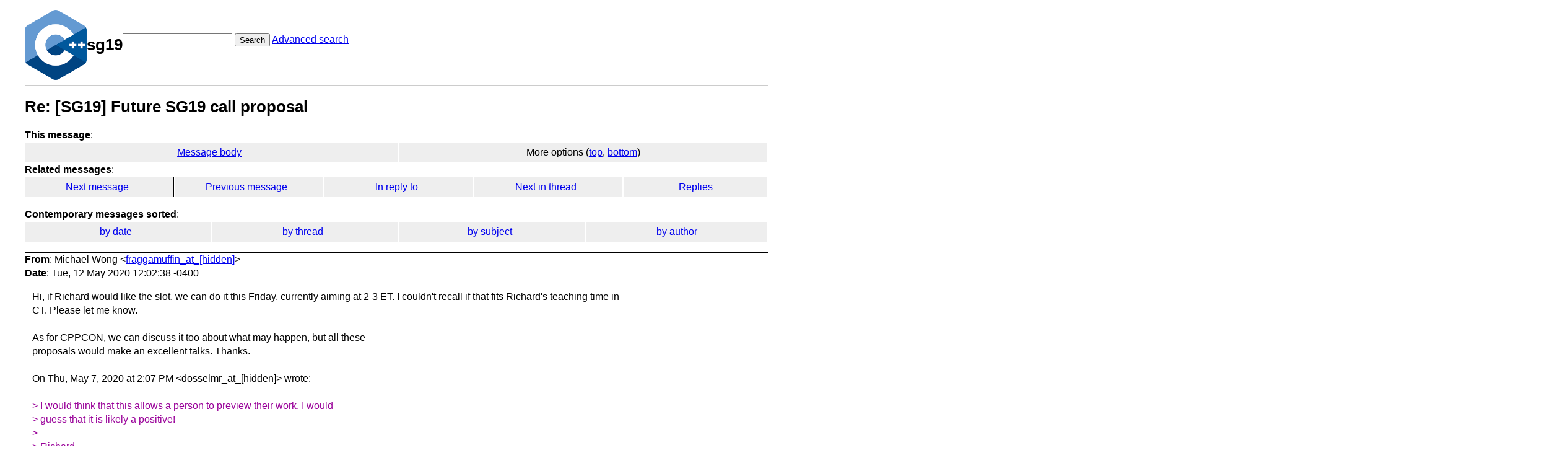

--- FILE ---
content_type: text/html; charset=UTF-8
request_url: https://lists.isocpp.org/sg19/2020/05/0066.php
body_size: 4691
content:
<!DOCTYPE HTML PUBLIC "-//W3C//DTD HTML 3.2 Final//EN">
<html>
<head>
<meta name="Author" content="Michael Wong (fraggamuffin_at_[hidden])" />
<meta name="Subject" content="Re: [SG19] Future SG19 call proposal" />
<title>sg19: Re: [SG19] Future SG19 call proposal</title>

<link rel="stylesheet" href="/sg19/hypermail.css">
</head>

<body>
    <div class="header">
        <a ahref="https://lists.isocpp.org/"><img src="//isocpp.org/files/img/cpp_logo.png" alt="C++ Logo"
                style="width:100px;"></a>
        <h1>sg19</h1>
        <form action="/sg19/cgi-bin/swish.cgi" method="get">
            <input name="query" type="text" />
            <button type="submit">Search</button>
            <a href="/sg19/cgi-bin/swish.cgi">Advanced search</a>
        </form>
    </div>
    <hr>
<header class="head">
<h1>Re: [SG19] Future SG19 call proposal</h1>
<!-- received="Tue May 12 11:05:53 2020" -->
<!-- isoreceived="20200512110553" -->
<!-- sent="Tue, 12 May 2020 12:02:38 -0400" -->
<!-- isosent="20200512160238" -->
<!-- name="Michael Wong" -->
<!-- email="fraggamuffin_at_[hidden]" -->
<!-- subject="Re: [SG19] Future SG19 call proposal" -->
<!-- id="CAAUWkG9aX2H58yYFLN_YrcGGJ2r85RRQJZQ8PHD69oryebmwhQ_at_[hidden]" -->
<!-- charset="UTF-8" -->
<!-- inreplyto="20200507120711.ew413v3smoow0gwk_at_[hidden]" -->
<!-- expires="-1" -->
<nav id="navbar">
<ul class="links hmenu_container">
<li>
<span class="heading">This message</span>: <ul class="hmenu"><li><a href="#start" id="options1">Message body</a></li>
<li>More options (<a href="#options2">top</a>, <a href="#options3">bottom</a>)</li>
</ul></li>
<li>
<span class="heading">Related messages</span>: <ul class="hmenu">
<!-- unext="start" -->
<li><a href="0067.php">Next message</a></li>
<li><a href="0065.php">Previous message</a></li>
<li><a href="0065.php">In reply to</a></li>
<!-- unextthread="start" -->
<li><a href="0067.php">Next in thread</a></li>
<li><a href="#replies">Replies</a></li>
<!-- ureply="end" -->
</ul></li>
</ul>
</nav>
<ul class="links hmenu_container">
<li id="options2"><span class="heading">Contemporary messages sorted</span>: <ul class="hmenu"><li><a href="date.php#msg66">by date</a></li>
<li><a href="index.php#msg66">by thread</a></li>
<li><a href="subject.php#msg66">by subject</a></li>
<li><a href="author.php#msg66">by author</a></li>
</ul></li>
</ul>
</header>
<!-- body="start" -->
<main class="mail">
<address class="headers">
<span class="from">
<span class="heading">From</span>: Michael Wong &lt;<a href="mailto:fraggamuffin_at_%5Bhidden%5D?Subject=Re%3A%20%5BSG19%5D%20Future%20SG19%20call%20proposal">fraggamuffin_at_[hidden]</a>&gt;
</span><br />
<span class="date"><span class="heading">Date</span>: Tue, 12 May 2020 12:02:38 -0400</span><br />
</address>
<div id="start" class="showhtml-body">
Hi, if Richard would like the slot, we can do it this Friday, currently
<br />
aiming at 2-3 ET. I couldn't recall if that fits Richard's teaching time in
<br />
CT. Please let me know.
<br />
<br />
As for CPPCON, we can discuss it too about what may happen, but all these
<br />
proposals would make an excellent talks. Thanks.
<br />
<br />
On Thu, May 7, 2020 at 2:07 PM &lt;dosselmr_at_[hidden]&gt; wrote:
<br />
<br />
<span class="quotelev1">&gt; I would think that this allows a person to preview their work. I would
</span><br />
<span class="quotelev1">&gt; guess that it is likely a positive!
</span><br />
<span class="quotelev1">&gt;
</span><br />
<span class="quotelev1">&gt; Richard
</span><br />
<span class="quotelev1">&gt;
</span><br />
<span class="quotelev1">&gt; Quoting Phil Ratzloff &lt;Phil.Ratzloff_at_[hidden]&gt;:
</span><br />
<span class="quotelev1">&gt;
</span><br />
<span class="quotelev2">&gt; &gt; CppCon 2020 Call for Submissions:
</span><br />
<span class="quotelev2">&gt; &gt; <a href="https://cppcon.org/cppcon-2020-call-for-submissions/">https://cppcon.org/cppcon-2020-call-for-submissions/</a>
</span><br />
<span class="quotelev2">&gt; &gt;
</span><br />
<span class="quotelev2">&gt; &gt; I'd been hoping on doing a presentation at CppCon for the graph
</span><br />
<span class="quotelev2">&gt; &gt; proposal. I've got mixed views at the moment and would like input.
</span><br />
<span class="quotelev2">&gt; &gt;
</span><br />
<span class="quotelev2">&gt; &gt; There's the obvious issues with Covid-19 and the impact to all
</span><br />
<span class="quotelev2">&gt; &gt; gatherings in the next year.
</span><br />
<span class="quotelev2">&gt; &gt;
</span><br />
<span class="quotelev2">&gt; &gt; The other question I have regards timing. I want to come out strong,
</span><br />
<span class="quotelev2">&gt; &gt;  which means a prototype implementation that represents the
</span><br />
<span class="quotelev2">&gt; &gt; functionality in the paper where people can kick the tires. I'm
</span><br />
<span class="quotelev2">&gt; &gt; hoping that I can have something that is close and runs on Windows &amp;
</span><br />
<span class="quotelev2">&gt; &gt;  Linux, but it's still a ways away. Making a commitment to a
</span><br />
<span class="quotelev2">&gt; &gt; presentation would certainly provide incentive. 😊
</span><br />
<span class="quotelev2">&gt; &gt;
</span><br />
<span class="quotelev2">&gt; &gt; What are everyone else's thoughts?
</span><br />
<span class="quotelev2">&gt; &gt;
</span><br />
<span class="quotelev2">&gt; &gt;
</span><br />
<span class="quotelev2">&gt; &gt; -----Original Message-----
</span><br />
<span class="quotelev2">&gt; &gt; From: Phil Ratzloff
</span><br />
<span class="quotelev2">&gt; &gt; Sent: Tuesday, May 05, 2020 11:55 AM
</span><br />
<span class="quotelev2">&gt; &gt; To: sg19_at_[hidden]
</span><br />
<span class="quotelev2">&gt; &gt; Cc: dosselmr_at_[hidden]
</span><br />
<span class="quotelev2">&gt; &gt; Subject: RE: [SG19] Future SG19 call proposal
</span><br />
<span class="quotelev2">&gt; &gt;
</span><br />
<span class="quotelev2">&gt; &gt; I'd prefer to keep my time in June. I've made some changes to the
</span><br />
<span class="quotelev2">&gt; &gt; function definitions based on my prototype implementation, but I'd
</span><br />
<span class="quotelev2">&gt; &gt; like to have more time.
</span><br />
<span class="quotelev2">&gt; &gt;
</span><br />
<span class="quotelev2">&gt; &gt;
</span><br />
<span class="quotelev2">&gt; &gt;
</span><br />
<span class="quotelev2">&gt; &gt; -----Original Message-----
</span><br />
<span class="quotelev2">&gt; &gt; From: SG19 &lt;sg19-bounces_at_[hidden]&gt; On Behalf Of Richard
</span><br />
<span class="quotelev2">&gt; &gt; Dosselmann via SG19
</span><br />
<span class="quotelev2">&gt; &gt; Sent: Tuesday, May 05, 2020 11:02 AM
</span><br />
<span class="quotelev2">&gt; &gt; To: sg19_at_[hidden]
</span><br />
<span class="quotelev2">&gt; &gt; Cc: dosselmr_at_[hidden]
</span><br />
<span class="quotelev2">&gt; &gt; Subject: Re: [SG19] Future SG19 call proposal
</span><br />
<span class="quotelev2">&gt; &gt;
</span><br />
<span class="quotelev2">&gt; &gt; EXTERNAL
</span><br />
<span class="quotelev2">&gt; &gt;
</span><br />
<span class="quotelev2">&gt; &gt; Morning. If nobody is available to fill the slot I can. I have made
</span><br />
<span class="quotelev2">&gt; &gt; progress with the statistical functions. I have everything in code
</span><br />
<span class="quotelev2">&gt; &gt; form and could discuss it. I am teaching from 9:30 - 10:45 CST but
</span><br />
<span class="quotelev2">&gt; &gt; after that am clear.
</span><br />
<span class="quotelev2">&gt; &gt;
</span><br />
<span class="quotelev2">&gt; &gt; Quoting Michael Wong via SG19 &lt;sg19_at_[hidden]&gt;:
</span><br />
<span class="quotelev2">&gt; &gt;
</span><br />
<span class="quotelev3">&gt; &gt;&gt; Thanks Marco, in light of Marco's comment, would anyone like to trade
</span><br />
<span class="quotelev3">&gt; &gt;&gt; the next SG19 slot on May 14 so instead of Differential, we do either
</span><br />
<span class="quotelev3">&gt; &gt;&gt; Graph or Stats functions.
</span><br />
<span class="quotelev3">&gt; &gt;&gt;
</span><br />
<span class="quotelev3">&gt; &gt;&gt; On Mon, May 4, 2020 at 1:46 AM Marco Foco &lt;mfoco_at_[hidden]&gt; wrote:
</span><br />
<span class="quotelev3">&gt; &gt;&gt;
</span><br />
<span class="quotelev4">&gt; &gt;&gt;&gt;
</span><br />
<span class="quotelev4">&gt; &gt;&gt;&gt; Hi Michael, unfortunately I won?t have relevant updates by on
</span><br />
<span class="quotelev4">&gt; &gt;&gt;&gt; Differential programming by May 14.
</span><br />
<span class="quotelev4">&gt; &gt;&gt;&gt; I can free my slot for other discussions.
</span><br />
<span class="quotelev4">&gt; &gt;&gt;&gt;
</span><br />
<span class="quotelev4">&gt; &gt;&gt;&gt; Marco
</span><br />
<span class="quotelev4">&gt; &gt;&gt;&gt;
</span><br />
<span class="quotelev4">&gt; &gt;&gt;&gt; Get Outlook for iOS
</span><br />
<span class="quotelev4">&gt; &gt;&gt;&gt; &lt;<a href="https://nam02.safelinks.protection.outlook.com/?url=https%3A%2F%2Fak">https://nam02.safelinks.protection.outlook.com/?url=https%3A%2F%2Fak</a>
</span><br />
<span class="quotelev4">&gt; &gt;&gt;&gt; a.ms%2Fo0ukef&amp;amp;data=02%7C01%7CPhil.Ratzloff%40sas.com%7C2de2aeff22
</span><br />
<span class="quotelev4">&gt; &gt;&gt;&gt; 5d404f2ac508d7f1053d0a%7Cb1c14d5c362545b3a4309552373a0c2f%7C0%7C0%7C6
</span><br />
<span class="quotelev4">&gt; &gt;&gt;&gt; 37242877120209504&amp;amp;sdata=ExeFeUMWlJvn8Qxk0AkLAlSPlrm09jHpC%2FNvW3h
</span><br />
<span class="quotelev4">&gt; &gt;&gt;&gt; ONKA%3D&amp;amp;reserved=0&gt;
</span><br />
<span class="quotelev4">&gt; &gt;&gt;&gt; ------------------------------
</span><br />
<span class="quotelev4">&gt; &gt;&gt;&gt; *From:* SG19 &lt;sg19-bounces_at_[hidden]&gt; on behalf of Michael
</span><br />
<span class="quotelev4">&gt; &gt;&gt;&gt; Wong via SG19 &lt;sg19_at_[hidden]&gt;
</span><br />
<span class="quotelev4">&gt; &gt;&gt;&gt; *Sent:* Thursday, April 9, 2020 12:28 AM
</span><br />
<span class="quotelev4">&gt; &gt;&gt;&gt; *To:* sg19_at_[hidden]
</span><br />
<span class="quotelev4">&gt; &gt;&gt;&gt; *Cc:* Michael Wong
</span><br />
<span class="quotelev4">&gt; &gt;&gt;&gt; *Subject:* Re: [SG19] Future SG19 call proposal
</span><br />
<span class="quotelev4">&gt; &gt;&gt;&gt;
</span><br />
<span class="quotelev4">&gt; &gt;&gt;&gt; *External email: Use caution opening links or attachments* Sorry
</span><br />
<span class="quotelev4">&gt; &gt;&gt;&gt; those times are of course are 2 pm if we follow the suggestion:
</span><br />
<span class="quotelev4">&gt; &gt;&gt;&gt;     Apr 9, 2020 02:00 PM: stats paper
</span><br />
<span class="quotelev4">&gt; &gt;&gt;&gt;     May 14, 2020 02:00 PM: Differential calculus
</span><br />
<span class="quotelev4">&gt; &gt;&gt;&gt;     Jun 11, 2020 02:00 PM: Graph paper
</span><br />
<span class="quotelev4">&gt; &gt;&gt;&gt;     Jul 9, 2020 02:00 PM: Stats paper
</span><br />
<span class="quotelev4">&gt; &gt;&gt;&gt;     Aug 13, 2020 02:00 PM: Differential  calculus
</span><br />
<span class="quotelev4">&gt; &gt;&gt;&gt;     Sep 10, 2020 02:00 PM: Graph paper
</span><br />
<span class="quotelev4">&gt; &gt;&gt;&gt;     Oct 8, 2020 02:00 PM: stats paper
</span><br />
<span class="quotelev4">&gt; &gt;&gt;&gt;
</span><br />
<span class="quotelev4">&gt; &gt;&gt;&gt; On Wed, Apr 8, 2020 at 5:12 PM Michael Wong &lt;fraggamuffin_at_[hidden]&gt;
</span><br />
<span class="quotelev4">&gt; &gt;&gt;&gt; wrote:
</span><br />
<span class="quotelev4">&gt; &gt;&gt;&gt;
</span><br />
<span class="quotelev1">&gt; &gt;&gt;&gt;&gt; Hi all, we have our monthly scheduled zoom call tomorrow on Thursday
</span><br />
<span class="quotelev1">&gt; &gt;&gt;&gt;&gt; at 1 ET. Some  members  are not normally able to make it for 1 Et
</span><br />
<span class="quotelev1">&gt; &gt;&gt;&gt;&gt; due to a class. Also at 1 ET is the normal call for the Google
</span><br />
<span class="quotelev1">&gt; &gt;&gt;&gt;&gt; MLIR weekly call.
</span><br />
<span class="quotelev1">&gt; &gt;&gt;&gt;&gt; I wonder if we can accommodate and move our call to 2-4 ET from 1-3
</span><br />
<span class="quotelev1">&gt; &gt;&gt;&gt;&gt; ET regularly.
</span><br />
<span class="quotelev1">&gt; &gt;&gt;&gt;&gt;
</span><br />
<span class="quotelev1">&gt; &gt;&gt;&gt;&gt; Our plan is to work on the next revision of the stats paper. I think
</span><br />
<span class="quotelev1">&gt; &gt;&gt;&gt;&gt; given that we have more time, we might alternate on working on the
</span><br />
<span class="quotelev1">&gt; &gt;&gt;&gt;&gt; one paper every month, so we dont have to be all online at the same
</span><br />
<span class="quotelev1">&gt; &gt;&gt;&gt;&gt; time unless there are updates. So perhaps here is a workable plan.
</span><br />
<span class="quotelev1">&gt; &gt;&gt;&gt;&gt; This does not mean we dont want to also work on other papers or get
</span><br />
<span class="quotelev1">&gt; &gt;&gt;&gt;&gt; updates on these papers if people are so inclined. I just thought it
</span><br />
<span class="quotelev1">&gt; &gt;&gt;&gt;&gt; may be better to do them as working session instead of reporting
</span><br />
<span class="quotelev1">&gt; session.
</span><br />
<span class="quotelev1">&gt; &gt;&gt;&gt;&gt;
</span><br />
<span class="quotelev1">&gt; &gt;&gt;&gt;&gt; So these would be the primary papers. But we could still get updates
</span><br />
<span class="quotelev1">&gt; &gt;&gt;&gt;&gt; of the other paper and also triage new proposal ideas for Machine
</span><br />
<span class="quotelev1">&gt; &gt;&gt;&gt;&gt;  learning.
</span><br />
<span class="quotelev1">&gt; &gt;&gt;&gt;&gt;     Apr 9, 2020 01:00 PM: stats paper
</span><br />
<span class="quotelev1">&gt; &gt;&gt;&gt;&gt;     May 14, 2020 01:00 PM: Differential calculus
</span><br />
<span class="quotelev1">&gt; &gt;&gt;&gt;&gt;     Jun 11, 2020 01:00 PM: Graph paper
</span><br />
<span class="quotelev1">&gt; &gt;&gt;&gt;&gt;     Jul 9, 2020 01:00 PM: Stats paper
</span><br />
<span class="quotelev1">&gt; &gt;&gt;&gt;&gt;     Aug 13, 2020 01:00 PM: Differential  calculus
</span><br />
<span class="quotelev1">&gt; &gt;&gt;&gt;&gt;     Sep 10, 2020 01:00 PM: Graph paper
</span><br />
<span class="quotelev1">&gt; &gt;&gt;&gt;&gt;     Oct 8, 2020 01:00 PM: stats paper
</span><br />
<span class="quotelev1">&gt; &gt;&gt;&gt;&gt;
</span><br />
<span class="quotelev1">&gt; &gt;&gt;&gt;&gt; The above series would complete all the time we would have before
</span><br />
<span class="quotelev1">&gt; &gt;&gt;&gt;&gt; the NOv New York C++ F2F meeting assuming that will continue.
</span><br />
<span class="quotelev1">&gt; &gt;&gt;&gt;&gt;
</span><br />
<span class="quotelev1">&gt; &gt;&gt;&gt;&gt; Are we OK with this? Thanks.
</span><br />
<span class="quotelev1">&gt; &gt;&gt;&gt;&gt;
</span><br />
<span class="quotelev1">&gt; &gt;&gt;&gt;&gt;
</span><br />
<span class="quotelev1">&gt; &gt;&gt;&gt;&gt; ------------------------------
</span><br />
<span class="quotelev4">&gt; &gt;&gt;&gt; This email message is for the sole use of the intended recipient(s)
</span><br />
<span class="quotelev4">&gt; &gt;&gt;&gt; and may contain confidential information.  Any unauthorized review,
</span><br />
<span class="quotelev4">&gt; &gt;&gt;&gt; use, disclosure or distribution is prohibited.  If you are not the
</span><br />
<span class="quotelev4">&gt; &gt;&gt;&gt; intended recipient, please contact the sender by reply email and
</span><br />
<span class="quotelev4">&gt; &gt;&gt;&gt; destroy all copies of the original message.
</span><br />
<span class="quotelev4">&gt; &gt;&gt;&gt; ------------------------------
</span><br />
<span class="quotelev4">&gt; &gt;&gt;&gt;
</span><br />
<span class="quotelev3">&gt; &gt;&gt;
</span><br />
<span class="quotelev2">&gt; &gt;
</span><br />
<span class="quotelev2">&gt; &gt;
</span><br />
<span class="quotelev2">&gt; &gt;
</span><br />
<span class="quotelev2">&gt; &gt; -----------------------------------------------------
</span><br />
<span class="quotelev2">&gt; &gt; This e-mail was sent via the Secure Web Server at the University of
</span><br />
<span class="quotelev2">&gt; &gt; Regina,  Department of Computer Science
</span><br />
<span class="quotelev2">&gt; &gt;
</span><br />
<span class="quotelev2">&gt; &gt;
</span><br />
<span class="quotelev1">&gt; <a href="https://nam02.safelinks.protection.outlook.com/?url=https%3A%2F%2Fwww.cs.uregina.ca%2FWebMail%2F&amp;amp;data=02%7C01%7CPhil.Ratzloff%40sas.com%7C2de2aeff225d404f2ac508d7f1053d0a%7Cb1c14d5c362545b3a4309552373a0c2f%7C0%7C0%7C637242877120219494&amp;amp;sdata=ipS2cWMr%2F60z">https://nam02.safelinks.protection.outlook.com/?url=https%3A%2F%2Fwww.cs.uregina.ca%2FWebMail%2F&amp;amp;data=02%7C01%7CPhil.Ratzloff%40sas.com%7C2de2aeff225d404f2ac508d7f1053d0a%7Cb1c14d5c362545b3a4309552373a0c2f%7C0%7C0%7C637242877120219494&amp;amp;sdata=ipS2cWMr%2F60z</a>XAo7NEAmwpR41QUWw7bWhhmfd%2BWqerY%3D&amp;amp;reserved=0
</span><br />
<span class="quotelev2">&gt; &gt;
</span><br />
<span class="quotelev2">&gt; &gt;
</span><br />
<span class="quotelev2">&gt; &gt;
</span><br />
<span class="quotelev2">&gt; &gt; --
</span><br />
<span class="quotelev2">&gt; &gt; SG19 mailing list
</span><br />
<span class="quotelev2">&gt; &gt; SG19_at_[hidden]
</span><br />
<span class="quotelev2">&gt; &gt;
</span><br />
<span class="quotelev1">&gt; <a href="https://nam02.safelinks.protection.outlook.com/?url=https%3A%2F%2Flists.isocpp.org%2Fmailman%2Flistinfo.cgi%2Fsg19&amp;amp;data=02%7C01%7CPhil.Ratzloff%40sas.com%7C2de2aeff225d404f2ac508d7f1053d0a%7Cb1c14d5c362545b3a4309552373a0c2f%7C0%7C0%7C637242877120219494&amp;amp;sd">https://nam02.safelinks.protection.outlook.com/?url=https%3A%2F%2Flists.isocpp.org%2Fmailman%2Flistinfo.cgi%2Fsg19&amp;amp;data=02%7C01%7CPhil.Ratzloff%40sas.com%7C2de2aeff225d404f2ac508d7f1053d0a%7Cb1c14d5c362545b3a4309552373a0c2f%7C0%7C0%7C637242877120219494&amp;amp;sd</a>ata=jrH84WuqSvjWRr39s%2BeHQ99uQqIevOiCp4nvQOqueqg%3D&amp;amp;reserved=0
</span><br />
<span class="quotelev2">&gt; &gt;
</span><br />
<span class="quotelev1">&gt;
</span><br />
<span class="quotelev1">&gt;
</span><br />
<span class="quotelev1">&gt;
</span><br />
<span class="quotelev1">&gt; -----------------------------------------------------
</span><br />
<span class="quotelev1">&gt; This e-mail was sent via the Secure Web Server at the
</span><br />
<span class="quotelev1">&gt; University of Regina,  Department of Computer Science
</span><br />
<span class="quotelev1">&gt;           <a href="https://www.cs.uregina.ca/WebMail/">https://www.cs.uregina.ca/WebMail/</a>
</span><br />
<span class="quotelev1">&gt;
</span><br />
<span class="quotelev1">&gt;
</span><br />
<span class="quotelev1">&gt;
</span><br />
<span class="quotelev1">&gt;
</span><br />
<br />
</div>
<section class="message-attachments" aria-label="attachments">
<ul>
<li>text/html attachment: <a href="../../att-0066/attachment">attachment</a></li>
<!-- attachment="attachment" -->
</ul>
</section>
<p class="received"><span class="heading">Received on</span> 2020-05-12 11:05:53</p>
</main>
<!-- body="end" -->
<footer class="foot">
<nav id="navbarfoot">
<ul class="links hmenu_container">
<li><span class="heading">This message</span>: <span class="message_body"><a href="#start">Message body</a></span></li>
<!-- lnext="start" -->
<li><span class="heading">Next message</span>: <a href="0067.php">dosselmr_at: "Re: [SG19] Future SG19 call proposal"</a></li>
<li><span class="heading">Previous message</span>: <a href="0065.php">dosselmr_at: "Re: [SG19] Future SG19 call proposal"</a></li>
<li><span class="heading">In reply to</span>: <a href="0065.php">dosselmr_at: "Re: [SG19] Future SG19 call proposal"</a></li>
<!-- lnextthread="start" -->
<li><span class="heading">Next in thread</span>: <a href="0067.php">dosselmr_at: "Re: [SG19] Future SG19 call proposal"</a></li>
<li id="replies"><span class="heading">Reply</span>: <a href="0067.php">dosselmr_at: "Re: [SG19] Future SG19 call proposal"</a></li>
<!-- lreply="end" -->
</ul>
<ul class="links hmenu_container">
<li id="options3"><span class="heading">Contemporary messages sorted</span>: <ul class="hmenu"><li><a href="date.php#msg66">by date</a></li>
<li><a href="index.php#msg66">by thread</a></li>
<li><a href="subject.php#msg66">by subject</a></li>
<li><a href="author.php#msg66">by author</a></li>
</ul></li>
</ul>
</nav>
<!-- trailer="footer" -->
<p>
<a href="https://lists.isocpp.org/mailman/listinfo.cgi/sg19">SG19</a> list run by <a href="mailto:sg19-owner@lists.isocpp.org">sg19-owner@lists.isocpp.org</a>
</p>
<p><a href="https://groups.google.com/a/isocpp.org/forum/#!forum/sg19" target="_blank">SG19 Archives on Google Groups</a></p>
</body>
</html>
</footer>
</body>
</html>
